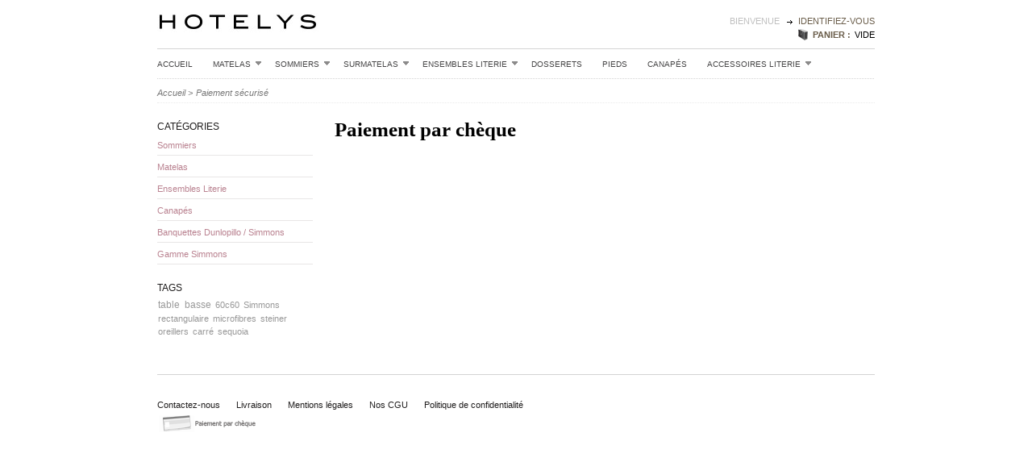

--- FILE ---
content_type: text/html; charset=utf-8
request_url: http://www.boutiquehotelys.com/cms.php?id_cms=5
body_size: 3258
content:

<!DOCTYPE html PUBLIC "-//W3C//DTD XHTML 1.1//EN" "http://www.w3.org/TR/xhtml11/DTD/xhtml11.dtd">
<html xmlns="http://www.w3.org/1999/xhtml" xml:lang="fr">
	<head>
		<title>Paiement s&eacute;curis&eacute; - Boutique Hotelys</title>
		<meta name="description" content="Notre offre de paiement sécurisé" />
		<meta name="keywords" content="paiement sécurisé, ssl, visa, mastercard, paypal" />
		<meta http-equiv="Content-Type" content="application/xhtml+xml; charset=utf-8" />
		<meta name="generator" content="PrestaShop" />
		<meta name="robots" content="index,follow" />
		<link rel="icon" type="image/vnd.microsoft.icon" href="http://www.boutiquehotelys.com/img/favicon.ico?1768528651" />
		<link rel="shortcut icon" type="image/x-icon" href="http://www.boutiquehotelys.com/img/favicon.ico?1768528651" />
		<script type="text/javascript">
			var baseDir = 'http://www.boutiquehotelys.com/';
			var static_token = 'd4869a12da71cd095b9aa9772ab2aad7';
			var token = 'ac9ce4fbbdf73ee599f9a4a6587ceed8';
			var priceDisplayPrecision = 2;
			var priceDisplayMethod = 0;
			var roundMode = 2;
		</script>
		<link href="/themes/matrice/css/global.css" rel="stylesheet" type="text/css" media="all" />
		<link href="/themes/matrice/css/cms.css" rel="stylesheet" type="text/css" media="all" />
		<link href="/themes/matrice/css/modules/blockpaymentlogo/blockpaymentlogo.css" rel="stylesheet" type="text/css" media="all" />
		<link href="/themes/matrice/css/modules/blockpermanentlinks/blockpermanentlinks.css" rel="stylesheet" type="text/css" media="all" />
		<link href="/themes/matrice/css/modules/blockviewed/blockviewed.css" rel="stylesheet" type="text/css" media="all" />
		<link href="/themes/matrice/css/modules/blockmyaccount/blockmyaccount.css" rel="stylesheet" type="text/css" media="all" />
		<link href="/themes/matrice/css/modules/editorial/editorial.css" rel="stylesheet" type="text/css" media="all" />
		<link href="/themes/matrice/css/modules/blockbestsellers/blockbestsellers.css" rel="stylesheet" type="text/css" media="all" />
		<link href="/themes/matrice/css/modules/blockcategories/blockcategories.css" rel="stylesheet" type="text/css" media="all" />
		<link href="/themes/matrice/css/modules/blockcurrencies/blockcurrencies.css" rel="stylesheet" type="text/css" media="all" />
		<link href="/themes/matrice/css/modules/blockuserinfo/blockuserinfo.css" rel="stylesheet" type="text/css" media="all" />
		<link href="/themes/matrice/css/modules/blocklanguages/blocklanguages.css" rel="stylesheet" type="text/css" media="all" />
		<link href="/themes/matrice/css/modules/blockmanufacturer/blockmanufacturer.css" rel="stylesheet" type="text/css" media="all" />
		<link href="/themes/matrice/css/modules/blockcms/blockcms.css" rel="stylesheet" type="text/css" media="all" />
		<link href="/themes/matrice/css/modules/blocktags/blocktags.css" rel="stylesheet" type="text/css" media="all" />
		<link href="/themes/matrice/css/modules/blockstore/blockstore.css" rel="stylesheet" type="text/css" media="all" />
		<link href="/themes/matrice/css/modules/blocknewsletter/blocknewsletter.css" rel="stylesheet" type="text/css" media="all" />
		<link href="/themes/matrice/css/modules/crossselling/crossselling.css" rel="stylesheet" type="text/css" media="all" />
		<link href="/modules/blocklayered/blocklayered.css" rel="stylesheet" type="text/css" media="all" />
		<link href="/css/jquery-ui-1.8.10.custom.css" rel="stylesheet" type="text/css" media="all" />
		<link href="/themes/matrice/css/modules/blockcart/blockcart.css" rel="stylesheet" type="text/css" media="all" />
			<script type="text/javascript" src="/js/tools.js"></script>
		<script type="text/javascript" src="/js/jquery/jquery-1.4.4.min.js"></script>
		<script type="text/javascript" src="/js/jquery/jquery.easing.1.3.js"></script>
		<script type="text/javascript" src="/themes/matrice/js/tools/treeManagement.js"></script>
		<script type="text/javascript" src="/modules/blocklayered/blocklayered.js"></script>
		<script type="text/javascript" src="/js/jquery/jquery-ui-1.8.10.custom.min.js"></script>
	
		<script type="text/javascript">
var _gaq = _gaq || [];
_gaq.push(['_setAccount', 'G-Z9MG4ZSHDG']);
_gaq.push(['_trackPageview', '']);

(function() {
	var ga = document.createElement('script'); ga.type = 'text/javascript'; ga.async = true;
	ga.src = ('https:' == document.location.protocol ? 'https://ssl' : 'http://www') + '.google-analytics.com/ga.js';
	var s = document.getElementsByTagName('script')[0]; s.parentNode.insertBefore(ga, s);
})(); 
</script>
	</head>
	
	<body id="cms">
				        <div class="page">
        <div id="top">
         <div id="header">
           <h1 id="logo">
             <a href="http://www.boutiquehotelys.com/" title="Boutique Hotelys">
              <img class="logo" src="http://www.boutiquehotelys.com/img/logo.jpg?1768528651" alt="Boutique Hotelys" width="200" height="54"  />
             </a>
           </h1>
          

<!-- Block user information module HEADER -->
<div id="header_user">
  <ul class="header_links">
   <li>
		Bienvenue			<a href="http://www.boutiquehotelys.com/my-account.php" id="try-1">identifiez-vous</a>
		   </li>
 </ul>
 <ul class="shopping_cart">
 <h4>panier : </a></h4>	
    <li>
	<span class="ajax_cart_no_product ">vide</span>
      <span class="ajax_cart_quantity"></span>
      <span class="ajax_cart_product hidden">
        produit
        <span class="ajax_cart_total"></span>
        <a href="http://www.boutiquehotelys.com/order.php" title="d&eacute;tails">d&eacute;tails</a>
        <a href="http://www.boutiquehotelys.com/order.php?step=1" id="button_order_cart" title="commander">commander</a>
     </span>
     <span class="ajax_cart_product  hidden">
        produits
        <span class="ajax_cart_total"></span>
        <a href="http://www.boutiquehotelys.com/order.php" title="d&eacute;tails">d&eacute;tails</a>
        <a href="http://www.boutiquehotelys.com/order.php?step=1" id="button_order_cart" title="commander">commander</a>
     </span>              
    </li>
  </ul>
</div>
<!-- /Block user information module HEADER -->
                </div>
				<!-- Menu -->
        <div class="sf-contener">
          <ul class="sf-menu">
            <li><a href="/">Accueil</a></li>
<li><a href="http://www.boutiquehotelys.com/category.php?id_category=2">Matelas</a><ul><li><a href="http://www.boutiquehotelys.com/category.php?id_category=12">Simmons</a></li><li><a href="http://www.boutiquehotelys.com/category.php?id_category=14">Hotelys</a></li></ul></li><li><a href="http://www.boutiquehotelys.com/category.php?id_category=3">Sommiers</a><ul><li><a href="http://www.boutiquehotelys.com/category.php?id_category=16">Simmons</a></li></ul></li><li><a href="http://www.boutiquehotelys.com/category.php?id_category=4">Surmatelas</a><ul><li><a href="http://www.boutiquehotelys.com/category.php?id_category=32">Hotelys</a></li></ul></li><li><a href="http://www.boutiquehotelys.com/category.php?id_category=5">Ensembles Literie</a><ul><li><a href="http://www.boutiquehotelys.com/category.php?id_category=20">Simmons</a></li><li><a href="http://www.boutiquehotelys.com/category.php?id_category=22">Hotelys</a></li></ul></li><li><a href="http://www.boutiquehotelys.com/category.php?id_category=7">Dosserets</a></li><li><a href="http://www.boutiquehotelys.com/category.php?id_category=8">Pieds</a></li><li><a href="http://www.boutiquehotelys.com/category.php?id_category=6">Canapés</a></li><li><a href="http://www.boutiquehotelys.com/category.php?id_category=9">Accessoires Literie</a><ul><li><a href="http://www.boutiquehotelys.com/category.php?id_category=25">Tête de lit</a></li><li><a href="http://www.boutiquehotelys.com/category.php?id_category=31">HOTELYS</a></li></ul></li>
                      </ul>
        <script type="text/javascript" src="/modules/blocktopmenu/js/hoverIntent.js"></script>
        <script type="text/javascript" src="/modules/blocktopmenu/js/superfish-modified.js"></script>
        <link rel="stylesheet" type="text/css" href="/modules/blocktopmenu/css/superfish-modified.css" media="screen">
				<!--/ Menu -->
        						
         </div>
        </div>
        <div id="main_center_column">
         <!-- Center -->
         <div id="center_column">
        	
<!-- Breadcrumb -->
<div class="breadcrumb">
	<a href="http://www.boutiquehotelys.com/" title="retour &agrave; Accueil">Accueil</a><span class="navigation-pipe">&gt;</span><span class="navigation_page">Paiement s&eacute;curis&eacute;</span></div>
<!-- /Breadcrumb -->		<div class="rte cms">
		<h2>Paiement par chèque</h2>
	</div>


		<div id="left_column" class="column">
<!-- Block categories module -->
<div id="categories_block_left" class="block">
	<h4><a href="http://boutiquehotelys.com/category.php?id_category=1">Cat&eacute;gories</a></h4>
	<div class="block_content">
		<ul class="tree dhtml">
		<script type="text/javascript">
		// <![CDATA[
			// we hide the tree only if JavaScript is activated
			$('div#categories_block_left ul.dhtml').hide();
		// ]]>
		</script>
									
<li >
	<a href="http://boutiquehotelys.com/category.php?id_category=3"  title="Le sommier, le complément indispensable de votre matelas.
Le choix de votre sommier est tout aussi important que celui de votre matelas. ">Sommiers</a>
			<ul>
									
<li class="last">
	<a href="http://boutiquehotelys.com/category.php?id_category=16"  title="">Simmons</a>
	</li>
							</ul>
	</li>
												
<li >
	<a href="http://boutiquehotelys.com/category.php?id_category=2"  title="Pour nos matelas Haut de gamme, nous privilégions les matières nobles, telles que la soie naturelle, le cachemire, le lin, la laine vierge ou le coton blanc.">Matelas</a>
			<ul>
									
<li >
	<a href="http://boutiquehotelys.com/category.php?id_category=12"  title="">Simmons</a>
	</li>
												
<li class="last">
	<a href="http://boutiquehotelys.com/category.php?id_category=14"  title="">Hotelys</a>
	</li>
							</ul>
	</li>
												
<li >
	<a href="http://boutiquehotelys.com/category.php?id_category=5"  title="">Ensembles Literie</a>
			<ul>
									
<li >
	<a href="http://boutiquehotelys.com/category.php?id_category=20"  title="">Simmons</a>
	</li>
												
<li class="last">
	<a href="http://boutiquehotelys.com/category.php?id_category=22"  title="">Hotelys</a>
	</li>
							</ul>
	</li>
												
<li >
	<a href="http://boutiquehotelys.com/category.php?id_category=6"  title="">Canapés</a>
	</li>
												
<li >
	<a href="http://boutiquehotelys.com/category.php?id_category=23"  title="Nos banquettes équipées de matelas de grandes marques de literie">Banquettes Dunlopillo / Simmons</a>
			<ul>
									
<li >
	<a href="http://boutiquehotelys.com/category.php?id_category=30"  title="">Banquette Clic-Clac</a>
	</li>
												
<li >
	<a href="http://boutiquehotelys.com/category.php?id_category=34"  title="">Banquette BZ</a>
	</li>
												
<li class="last">
	<a href="http://boutiquehotelys.com/category.php?id_category=35"  title="">Banquette Slyde</a>
	</li>
							</ul>
	</li>
												
<li class="last">
	<a href="http://boutiquehotelys.com/category.php?id_category=26"  title="">Gamme Simmons</a>
			<ul>
									
<li >
	<a href="http://boutiquehotelys.com/category.php?id_category=27"  title="">Matelas</a>
	</li>
												
<li >
	<a href="http://boutiquehotelys.com/category.php?id_category=28"  title="">Ensembles</a>
	</li>
												
<li class="last">
	<a href="http://boutiquehotelys.com/category.php?id_category=29"  title="">Accessoires</a>
	</li>
							</ul>
	</li>
							</ul>
	</div>
</div>
<!-- /Block categories module -->

<!-- Block tags module -->
<div id="tags_block_left" class="block tags_block">
	<h4>Tags</h4>
	<p class="block_content">
			<a href="http://www.boutiquehotelys.com/search.php?tag=table" title="En savoir plus &agrave; propos de table" class="tag_level2 first_item">table</a>
			<a href="http://www.boutiquehotelys.com/search.php?tag=basse" title="En savoir plus &agrave; propos de basse" class="tag_level2 item">basse</a>
			<a href="http://www.boutiquehotelys.com/search.php?tag=60c60" title="En savoir plus &agrave; propos de 60c60" class="tag_level1 item">60c60</a>
			<a href="http://www.boutiquehotelys.com/search.php?tag=Simmons" title="En savoir plus &agrave; propos de Simmons" class="tag_level1 item">Simmons</a>
			<a href="http://www.boutiquehotelys.com/search.php?tag=rectangulaire" title="En savoir plus &agrave; propos de rectangulaire" class="tag_level1 item">rectangulaire</a>
			<a href="http://www.boutiquehotelys.com/search.php?tag=microfibres" title="En savoir plus &agrave; propos de microfibres" class="tag_level1 item">microfibres</a>
			<a href="http://www.boutiquehotelys.com/search.php?tag=steiner" title="En savoir plus &agrave; propos de steiner" class="tag_level1 item">steiner</a>
			<a href="http://www.boutiquehotelys.com/search.php?tag=oreillers" title="En savoir plus &agrave; propos de oreillers" class="tag_level1 item">oreillers</a>
			<a href="http://www.boutiquehotelys.com/search.php?tag=carr%C3%A9" title="En savoir plus &agrave; propos de carré" class="tag_level1 item">carré</a>
			<a href="http://www.boutiquehotelys.com/search.php?tag=sequoia" title="En savoir plus &agrave; propos de sequoia" class="tag_level1 last_item">sequoia</a>
		</p>
</div>
<!-- /Block tags module -->
</div>
    <div class="clear"></div>
    <div id="right_column"><ul></ul></div>
<!-- Footer -->
<div id="footer">
<div class="path" id="block_various_links_footer">
	<!-- MODULE Block footer -->
	<ul class="block_various_links" id="block_various_links_footer">
		         <li class="first_item"></li>
        		 <li class="item">
          
         </li>
		         <li class="item"></li>
        		         <li class="item"></li>
        		<li class="item"><a href="https://www.hotelys.com/fr/#contact" target="_blank" title="Contactez-nous">Contactez-nous</a></li>
				 		  <li class="item"><a href="http://www.boutiquehotelys.com/cms.php?id_cms=1" title="Livraison">Livraison</a></li>
		 				 		  <li class="item"><a href="http://www.boutiquehotelys.com/cms.php?id_cms=2" title="Mentions l&eacute;gales">Mentions l&eacute;gales</a></li>
		 				 		  <li class="item"><a href="http://www.boutiquehotelys.com/cms.php?id_cms=3" title="Nos CGU">Nos CGU</a></li>
		 				 		  <li class="item"><a href="http://www.boutiquehotelys.com/cms.php?id_cms=6" title="Politique de confidentialit&eacute;">Politique de confidentialit&eacute;</a></li>
		 			</ul>
	
    <p><a href="http://www.boutiquehotelys.com/cms.php?id_cms=5"><img src="http://www.boutiquehotelys.com/themes/matrice/img/payment_logo.gif" alt="image" /></a></p>

	<!-- /MODULE Block footer -->
</div>
</div>
 </div>
</div>
</div>
</div>

	  </body>
</html>

--- FILE ---
content_type: text/css
request_url: http://www.boutiquehotelys.com/themes/matrice/css/global.css
body_size: 13863
content:
/*
	PrestaShop CSS
	18 used colors: 
	10 grays: #374853 #595a5e #5d717e #76839b #888 #bdc2c9 #d0d1d5 #d0d3d8 #e5e6e7 #f1f2f4
	4 fushias: #f6dce8 #dd2a81 #971d58 #5d0630
	2 yellows: #f8e1a0 #f9e400
	1 green: #488c40
	1 red: #da0f00
*/

* {
	padding: 0;
	margin: 0;
	list-style:none
}
body {
	font-size: 11px;
	font-family:Arial, Helvetica, sans-serif;
	color:#323232;
}

/* Useful */
.align_center { text-align: center }
.align_right { text-align: right }
.middle { vertical-align: middle }
.align_justify { text-align: justify }
.uppercase { text-transform: uppercase }
.hidden, .collapsed, .block_hidden_only_for_screen { display: none }
.wrap { white-space: normal }
.bold { font-weight: bold }
.strike { text-decoration: line-through }
.italic { font-style: italic }
.top { vertical-align: top }
.span_link { cursor: pointer }
.span_link:hover { text-decoration: underline }
.clear { clear: both }
br.clear {
	clear: both;
	line-height: 0;
	font-size: 0;
	height: 0
}
.dash {
    color: black;
    margin-bottom: 1em;
}
noscript ul { list-style-type: none; background: black; color: white; padding: 10px; border: 1px solid gray }
/* new clearfix */
.clearfix:after { 
	clear: both; 
	display: block; 
	height: 0; 
	font-size: 0; 
	visibility: hidden; 
	content: "."; 
}
* html .clearfix { zoom: 1 }
*:first-child+html .clearfix { zoom: 1 }

/* Footer links */
.footer_links {
	list-style-type: none;
	clear: both;
	height: 2em;
	margin-top: 2em
}
.footer_links li {
	float: left;
	margin-right: 2em;
	height: 2em
}
.footer_links a { text-decoration: none }
.footer_links a:hover { color: black }
.footer_links img.icon { vertical-align: -2px }

/* transfert effect*/
.transferProduct { border: 2px solid #888 }

/* simple list inline */
.inline_list { list-style-type: none; margin-top: 1em }
.inline_list li { float: left; text-align: center }
.inline_list img { display: block }
ul.half {
	width: 45%;
	margin-right: 1em;
	float: left
}

/* Category tree (i.e. in sitemap) */
div.tree_top {
	background: url('../img/sitemap-top.gif') no-repeat -1px -3px;
	padding-left: 24px;
	padding-bottom: 5px;
	padding-top: 3px
}
ul.tree, ul.tree ul { list-style-type: none }
ul.tree li {
	padding-left: 1.2em;
	border-left: 1px gray dotted;
	background: url(../img/sitemap-horizontal.png) no-repeat left 10px;
	margin-left: 1em
}
ul.tree a { padding-left: 0.2em }
ul.tree a.selected { font-weight: bold }
ul.tree li.last {
	background: url(../img/sitemap-last.gif) no-repeat -12px -2px;
	border: none
}
span.grower { cursor: pointer }

/* Tabs */
ul.idTabs {list-style-type:none;}
ul.idTabs li {float:left; margin-right:2em; margin-bottom:1em}
ul.idTabs li a {display:block !important; display:inline; height:10px; text-align:center;text-decoration:none;font-weight:bold;color:#0066cc; text-transform:uppercase}
ul.idTabs li a:hover{ padding-left:0em; height:auto;  border-bottom:4px solid #CCCCCC;}
ul.idTabs li a.selected{ padding-left:0em; height:auto;}

/* IdTabs Short*/
/* IdTabs Short*/
ul.idTabsShort {width:100%; float:left; margin: 1.5em 0 1.3em 0; height:30px; border:none; border-top:1px solid #E6E6E6; border-bottom:1px dotted #D4D4D4}
ul.idTabsShort li  {margin:0em 0em 0 0; line-height:15px !important; line-height:25px;}
ul.idTabsShort li a {width:auto; border:none; color:#999; font-weight:normal; padding:8px 12px 9px 0 !important; padding:5px 15px 0px 0}
ul.idTabsShort li a:hover{border:none; color:black; padding:5px 15px 9px 0; }
ul.idTabsShort li a.selected{border:none; color:black; padding:5px 15px 9px 0}
div.sheets{width:100%; float:left}
div#more_info_sheets ul li {
	background-position: 0px 1px;
	margin-bottom: 0.4em 
}

/* global style */
a {
	color: #5d717e;
	text-decoration: none;
	outline: none
}
a:hover { text-decoration: none }
.input:focus { outline: 0 }
a img {
	outline: none;
	border: none;
	text-decoration: none
}
h1 {
	color:#4D4D4F;
	margin:0;
	padding:0;
	font-size:25px;
	text-transform:none;
	font-family:Rockwell,Georgia,Serif;
	background-image:none
}
h1 span {
	font-size: 0.9em;
	text-transform: none;
	font-weight: normal;
	font-style: italic;
	color: #374853;
	margin-left: 1em
}
h2 {
    color: black;
    font-size: 1.1em;
    font-weight: bold;
    margin:0;
    padding: 0;
    text-transform: uppercase;
}
h2 span {
	font-size: 0.9em;
	text-transform: none;
	font-weight: normal;
	font-style: italic;
	color: #374853;
	margin-left: 1em
}
h3 { font-size: 1.1em; margin: 1em 0 }
h4 { font-size: 1em }

.page {width:890px; margin:auto;}
h1#logo {float:left; background:none;} 
#header {width:890px; margin:auto;}
#top {margin-bottom:1em;}
#main_center_column { margin:auto; width:890px;}
#left_column, #right_column {float:left;}
#left_column {clear:left; width:193px; margin-top:2em}
#right_column {background:url('../img/dotted_stuffs.gif') top left no-repeat; clear:both; margin-top:1em}
#right_column ul { width:953px}
#right_column div {margin:1em 0 0 0}
#right_column h5 a:hover {text-decoration:underline}
#center_column {width:890px; margin:auto; padding:0 0 1em 0; background:#FFFFFF}
div.cms {width:670px; margin-top:1.8em; float:right; padding-bottom:2em}
body#my-account #left_column, body#history #left_column, body#order-slip #left_column, body#identity #left_column, body#order-slip #left_column, body#discount #left_column {display:none}

#old_center_column { display: none }

.ac_results_instant {
	display: none;
	visibility: hidden
}
#instant_search_results a.close {
	background: url("../img/nav-logout.gif") no-repeat scroll right 2px transparent;
	float: right;
	margin-right: 7px;
	padding-right: 21px;
	text-transform: none
}

/* block top user information */
#header_user {float:right; margin-top:1.8em; color:#C3C0BB; text-transform:uppercase;}
#header_user ul {float:right;}
#header_user span {color:black}
#header_user div {float:right; clear:right; text-align:left; font-size:11px; font-size:9px;}
#header_user li {float:left; color:#C0C0C0;}
#header_user b { color:black}
#header_user .shopping_cart {background:url('../img/cart.gif') left no-repeat; margin-top:0.3em; height:14px; padding:0.2em 0 0 1.6em; float:right; clear:both}
.shopping_cart b { color:#47C6E0}
.shopping_cart h4 { margin-right:0.5em; color:#6a5d4a; font-weight:bold; font-size:11px; text-transform:uppercase; float:left}
.shopping_cart p { float:right; margin-left:0.5em}
.shopping_cart a { margin-left:0.3em; color:#47C6E0; font-weight:normal}
.shopping_cart strong {color:black}
.shopping_cart .ajax_cart_product_txt {color:black;}
.shopping_cart .ajax_cart_product {color:#c0c0c0;}
.shopping_cart  span {color:#ff6600;}
.shopping_cart  a:hover {color:black; text-decoration:none}
.header_links li a {color:#6a5d4a; background:url(../img/black_arrow_too.gif) 0px 5px no-repeat; padding-left:1.3em; margin:0 0 0 0.5em; text-decoration:none}
.header_links li a:hover {color:black; text-decoration:underline}

/* block top currencies */
#header #currencies_block_top {margin: 0.4em 0 0 0; float: right;}
#header #currencies_block_top ul {float: left; height: 1.5em; margin-left:0em }
#header #currencies_block_top ul li {float:left; margin-left:0.2em; }
#header #currencies_block_top ul li a {display:block; font-size:0.8em; color:#70634F; text-decoration:none; width: 1.6em; text-align: center;}
#header #currencies_block_top ul li a:hover {color:#d0d3d8;}
#header #currencies_block_top ul li.selected a {border: none; font-size: 0.8em; font-weight: bold; color:#ff6600;}
#header #currencies_block_top p {clear: left;}
/* block top currencies */
#header #currencies_block_top { display:none}

/* block top languages and currencies */
#blocklangcurr {float:left; width:100%}
#blocklangcurr select { width:auto; margin:0 0.5em 0.7em 0; float:left}


/* global RTE fields */
.rte,
 .mceContentBody {
	text-align: left;
	background: white;
	color: black
}
body.mceContentBody {
	margin: 9px 6px;
	width: 556px
}
.rte html,.rte div,.rte span,.rte applet,.rte object,.rte iframe,.rte h1,.rte h2,.rte h3,.rte h4,.rte h5,.rte h6,.rte p,.rte blockquote,.rte pre,.rte a,.rte abbr,.rte acronym,.rte address,.rte big,.rte cite,.rte code,.rte del, .rte dfn, .rte em,.rte font,.rte img,.rte ins,.rte kbd,.rte q,.rte s,.rte samp,.rte small,.rte strike,.rte strong,.rte sub,.rte sup,.rte tt,.rte var,.rte dl,.rte dt,.rte dd,.rte ol,.rte ul,.rte li,.rte fieldset,.rte form,.rte label,.rte legend,.rte table,.rte caption,.rte tbody,.rte tfoot,.rte thead,.rte tr, .rte th,.rte td,
.mceContentBody html, .mceContentBody div, .mceContentBody span, .mceContentBody applet, .mceContentBody object, .mceContentBody iframe, .mceContentBody h1, .mceContentBody h2, .mceContentBody h3, .mceContentBody h4, .mceContentBody h5, .mceContentBody h6, .mceContentBody p, .mceContentBody blockquote, .mceContentBody pre, .mceContentBody a, .mceContentBody abbr, .mceContentBody acronym, .mceContentBody address, .mceContentBody big, .mceContentBody cite, .mceContentBody code, .mceContentBody del, .mceContentBody dfn, .mceContentBody em, .mceContentBody font, .mceContentBody img, .mceContentBody ins, .mceContentBody kbd, .mceContentBody q, .mceContentBody s, .mceContentBody samp, .mceContentBody small, .mceContentBody strike, .mceContentBody strong, .mceContentBody sub, .mceContentBody sup, .mceContentBody tt, .mceContentBody var, .mceContentBody dl, .mceContentBody dt, .mceContentBody dd, .mceContentBody ol, .mceContentBody ul, .mceContentBody li, .mceContentBody fieldset, .mceContentBody form, .mceContentBody label, .mceContentBody legend, .mceContentBody table, .mceContentBody caption, .mceContentBody tbody, .mceContentBody tfoot, .mceContentBody thead, .mceContentBody tr, .mceContentBody th, .mceContentBody td {
	margin: 0;
	padding: 0;
	border: 0;
	outline: 0;
	font-weight: inherit;
	font-style: inherit;
	font-size: 100%;
	font-family: inherit;
	vertical-align: baseline;
	color:#323232
}
.rte h1,.rte h2,.rte h3,.rte h4,.rte h5,.rte h6,
 .mceContentBody h1, .mceContentBody h2, .mceContentBody h3, .mceContentBody h4, .mceContentBody h5, .mceContentBody h6 {
	margin: 0.75em 0 0.3em 0;
	color: #374853
}
.rte h1,
 .mceContentBody h1 {
	font-size: 25px;
	font-weight: bold
}
.rte h2,
 .mceContentBody h2 {
    color: black;
    font-family: "Palatino Linotype","Book Antiqua",Palatino,serif;
    font-size: 25px;
    font-weight: bold;
    margin:0 0 1em ;
    padding: 0;
    text-transform: none;
	background-image:none
}
.rte h3, .mceContentBody h3 { font-size: 16px }
.rte h4, .mceContentBody h4 { font-size: 14px }
.rte h5,.mceContentBody h5 { font-size: 12px }
.rte h6, div.rte h6 { font-size: 8px }
.rte ol, .mceContentBody ul, div.rte ol, .mceContentBody ul { padding-left: 2em }
.rte ul, .mceContentBody ul {
	list-style-type: square;
	margin-left: 10px
}
.rte strong, .mceContentBody strong { font-weight: bold }
.rte em, .mceContentBody em { font-style: italic }

/* tables still need 'cellspacing="0"' in the markup */
.rte table,.mceContentBody table {
	border-collapse: separate;
	border-spacing: 1px;
	width: auto
}
.rte caption, .rte th, .rte td, .rte table,
 .mceContentBody caption, .mceContentBody th, .mceContentBody td, .mceContentBody table {
	text-align: left;
	font-weight: normal;
	background: none;
	height: inherit;
	border: 1px #e5e6e7 solid;
	text-align: center
}
.rte th, .mceContentBody th {
	padding-left: 1em;
	padding-right: 1em;
	background: #e5e6e7
}
#center_column .rte p, 
 .mceContentBody p { padding-left: 0; margin: 0.5em 0 }
.rte ol, .mceContentBody ol {
	list-style-type: decimal;
	margin-left: 10px
} 

/* /global RTE fields */

/* steps (like order step) */
div.global_steps {width:651px; float:right; clear:right}
ul.step {list-style:none; width:670px; float:left; margin-top:1.5em}
ul.step a {text-decoration:none; color:#47C6E0}
ul.step b { font-size:25px; font-style:normal; color:#47C6E0}
ul.step li {line-height: 35px; width:130px; float:left; font-size:12px; font-style:italic; text-align: center;}
ul.step li.step_current {line-height:35px; border:none; width: 130px; color:#4D4D4F}
ul.step li.step_current b {color:#4D4D4F}
ul.step li.step_todo {color:#47C6E0}
ul.step li#step_end { width: 137px; }
ul#order_step {background-color: white;}

#commitment {float:left; width:99.7%; margin-top:2em; margin-bottom:0.5em;  border:1px solid #E4E4E4; background:url(../img/sheet.jpg); text-shadow: 0 1px 1px #FFFFFF; -webkit-text-shadow:0 1px 1px #FFFFFF; }
#commitment ul {width:750px;}
#commitment li {float:left; width:146px; margin:0 0 0 0.3em; padding:0.5em}
#commitment h6 {padding:0 0 0.2em 0; margin-bottom:0.3em;font-family:"Courier New",Courier,monospace; border-bottom:2px solid white; display:inline-block; font-size:11px; text-transform:uppercase; color:#333}
#commitment p {color:#5F5F5F; font-style:italic}
#commitment img {margin-top:0.2em}
#commitment a {color:#06c; font-weight:bold;}
#commitment span {color:black; font-weight:bold}



/* global table style */
div.table_block {
	padding-bottom: 6px;
	float:right;
	width: 651px;
}
div.table_block h3 {
	color:black
}
div.table_block h1 {
	margin-bottom:0.5em;
}
/* global table cart */
table.std {width:100%}
table.std {border-spacing: 0; border-collapse: collapse; margin:0 0 0em;}
table.std td, table.std th {padding: 0.4em 0.5em;}
table.std th {white-space:nowrap; text-align:left}
table.std thead {background:#636363}
table.std tr.alternate_item td, table.std tr.alternate_item th {background-color: #f1f2f4}
table.std thead th {background-color:transparent; height:24px; color:white; font-size:11px; text-transform:uppercase; font-weight:normal; text-align: left;	white-space: nowrap;}
table.std thead th.cart_product {text-align:left; padding-left:1.6em;}
table.std thead th.cart_product h5 span { font-weight:normal}
table.std thead th.cart_description { text-align:left; padding-left:1.5em;}
table.std thead th.cart_ref{text-align:left; padding-left:0.7em}
table.std thead th.cart_unit{text-align:right; padding-right:1.6em}
table.std thead th.cart_availability{text-align:center; width:100px }
table.std thead th.cart_quantity{text-align:left; padding-left:2em}
table.std thead th.last_item { text-align:right; padding-right:1.5em}
table.std thead th.carrier_price{ text-align:left; padding-left:0.5em}
table.std thead th.total_details{ text-align:right}
table.std thead th.history_total_details{ text-align:right; padding-right:0.5em}
table.std thead th.item {background-position: -5px 0;}
table.std tfoot td {color:black;	text-align: right; white-space: nowrap;}

/* global form style */
form.std { clear: both }
form.std h3 {color:black; border-bottom:1px solid #ebebeb; font-size:1em; font-weight:bold; text-align:left; padding: 0.5em 0 0.5em 0; margin: 0 0 0.5em 0;}
form.std fieldset {
	border: 1px solid white;
	margin-bottom: 1em;
	padding-bottom: 1em
}
form.std legend {
	padding: 0.3em 0.6em;
	margin: 1em 0 1em 0.5em;
	font-size: 1.6em;
	font-weight: 100;
	border-color: #d0d1d5;
	border-style: solid;
	border-width: 1px
}
form.std h4, form.std p {
	padding: 0.3em 0;
	clear: both
}
form.std label, form.std p span {
    color: #000000;
    float: left;
    padding-right: 0.6em;
    text-align: right;
    width: 30%;
}
form.std p span.like_input {
	width: auto;
}
input, textarea, select, span.editable {
    background: none repeat scroll 0 0 transparent;
    color: #261C1C;
    font-size: 11px;
    height: 15px;
    padding: 1px 1px 1px 5px;
	font-family:Arial, Helvetica, sans-serif
}
input, textarea, select {border: 1px solid #E8E6E6; height: auto;}
input.text {
	height: 18px;
	padding-left: 2px;
	padding-right: 2px
}
.checkbox input, .radio input { border: none }
form.std .checkbox label, form.std .radio label, form.std span.form_info {
	margin: 0;
	float: none;
	text-align: left
}
.required sup { color: #da0f00 }
form.std p.checkbox { padding-left: 33% }
form.std p.submit {
	padding-left: 31%!important;
	margin-bottom: 1.5em
}
#center_column form.std p.submit2 {
	padding-left: 170px;
	margin-bottom: 1.5em
}

/* adress.tpl */
#add_update_adress fieldset {
	width:410px;
	margin-bottom:0
}
#add_update_adress fieldset div{
	float:left
}
#add_update_adress fieldset p {
	padding:7px 0 0 0;
}
#add_update_adress label {
    float: left;
    text-align: right;
    width: 25%;
	background:#EEEEEE;
	padding:7px 6px 6px 6px;
	margin-top:0;
	/margin-top:1px
}
#add_update_adress input {
	margin:0;
	border:1px solid #EEEEEE;
	padding:5px;
	width:250px;
	font-family:Arial, Helvetica, sans-serif;
	font-weight:bold
}

input#submitaddress {
    background: none repeat scroll 0 0 #EF5057;
    border: medium none;
    color: white;
    cursor: pointer;
    font-size: 11px;
    font-weight: bold;
    padding: 4px;
    text-transform: uppercase;
    width: auto;
}
a.address_add_new {background:url(../img/bullet.gif) no-repeat 0 0.1em; height:14px; color:black; font-size:11px; padding:0 0 0 10px; width:auto; font-weight:normal; text-align:left; line-height:normal}



/* START OF BUTTONS SECTION
 * -tags: input, a, span
 * -sizes: mini, small, normal, large
 * -types: button, exlusive
 * -status: normal, hover, disabled
 * -rule: the span.button is a a.button disabled
*/

/* global button */
input.button_mini, input.button_small, input.button, input.button_large,
input.button_mini_disabled, input.button_small_disabled, input.button_disabled, input.button_large_disabled,
input.exclusive_mini, input.exclusive_small, input.exclusive, input.exclusive_large,
input.exclusive_mini_disabled, input.exclusive_small_disabled, input.exclusive_disabled, input.exclusive_large_disabled,
a.button_mini, a.button_small, a.button, a.button_large,
a.exclusive_mini, a.exclusive_small, a.exclusive, a.exclusive_large,
span.button_mini, span.button_small, span.button, span.button_large,
span.exclusive_mini, span.exclusive_small, span.exclusive, span.exclusive_large {
	border: none;
	text-align: center;
	text-decoration: none!important;	
	cursor: pointer;
	display: block;
}

/* input button */
input.button_mini, input.button_small, input.button, input.button_large,
input.button_mini_disabled, input.button_small_disabled, input.button_disabled, input.button_large_disabled,
input.exclusive_mini, input.exclusive_small, input.exclusive, input.exclusive_large,
input.exclusive_mini_disabled, input.exclusive_small_disabled, input.exclusive_disabled, input.exclusive_large_disabled {
}

/* disabled button */
input.button_mini_disabled, input.button_small_disabled, input.button_disabled, input.button_large_disabled,
input.exclusive_mini_disabled, input.exclusive_small_disabled, input.exclusive_disabled, input.exclusive_large_disabled,
span.button_mini, span.button_small, span.button, span.button_large,
span.exclusive_mini, span.exclusive_small, span.exclusive, span.exclusive_large {
	background-position: left -36px;
	cursor: default;
	color: #888!important
}

/* exclusive button */
input.exclusive_mini, input.exclusive_small, input.exclusive, input.exclusive_large,
input.exclusive_mini_disabled, input.exclusive_small_disabled, input.exclusive_disabled, input.exclusive_large_disabled,
a.exclusive_mini, a.exclusive_small, a.exclusive, a.exclusive_large,
span.exclusive_mini, span.exclusive_small, span.exclusive, span.exclusive_large {
	color: #4D4D4F!important
}

/* exclusive disabled button */
input.exclusive_mini_disabled, input.exclusive_small_disabled, input.exclusive_disabled, input.exclusive_large_disabled, span.exclusive_mini, span.exclusive_small, span.exclusive, span.exclusive_large {
	color: #4D4D4F!important
}

/* hover button */
input.button_mini:hover, input.button_small:hover, input.button:hover, input.button_large:hover,
input.exclusive_mini:hover, input.exclusive_small:hover, input.exclusive:hover, input.exclusive_large:hover,
a.button_mini:hover, a.button_small:hover, a.button:hover, a.button_large:hover,
a.exclusive_mini:hover, a.exclusive_small:hover, a.exclusive:hover, a.exclusive_large:hover {
	background-position: left -18px
}

/* exclusive hover button */
input.exclusive_mini:hover, input.exclusive_small:hover, input.exclusive:hover, input.exclusive_large:hover, a.exclusive_mini:hover, a.exclusive_small:hover, a.exclusive:hover, a.exclusive_large:hover {
	color: white!important
}

/* classic buttons */
input.button_mini, input.button_mini_disabled, input.exclusive_mini, input.exclusive_mini_disabled, a.button_mini, a.exclusive_mini, span.button_mini, span.exclusive_mini {
	width: 30px;
	background-image: url('../img/button-mini.gif')
}
input.button_small, input.button_small_disabled, input.exclusive_small, input.exclusive_small_disabled, a.button_small, a.exclusive_small, span.button_small, span.exclusive_small {
	width: 60px;
	background-image: url('../img/button-small.gif')
}
input.button, input.button_disabled, input.exclusive, input.exclusive_disabled, a.button, a.exclusive, span.button, span.exclusive {
 background:#EF5057; padding:5px 7px 5px 7px; font-size:12px; text-transform:uppercase; color:white
}
input.button_large, input.button_large_disabled, input.exclusive_large, input.exclusive_large_disabled, a.button_large, a.exclusive_large, span.button_large, span.exclusive_large {}

/* exclusive button */
input.exclusive, input.exclusive_disabled, a.exclusive, span.exclusive { background:#EF5057; padding:5px 7px 5px 7px; font-size:12px; text-transform:uppercase}
input.exclusive_mini, input.exclusive_mini_disabled, a.exclusive_mini, span.exclusive_mini { background-image: url('../img/button-mini_exclusive.gif') }
input.exclusive_small, input.exclusive_small_disabled, a.exclusive_small, span.exclusive_small { background-image: url('../img/button-small_exclusive.gif') }
input.exclusive_large, input.exclusive_large_disabled, a.exclusive_large, span.exclusive_large { background:#ef5057; border:none; padding:4px; font-size:11px; color:white; font-weight:bold; text-transform:uppercase;}

/* id_state field in managed via JS and is firstly hidden */
form p.id_state { display: none }

/* generic style */
ul.bullet li, .block ul.bullet li, li.bullet {
	padding-left: 1em;
	background: transparent url('../img/bullet.gif') no-repeat 0px 4px;
	list-style-type: none
}

.price-discount { text-decoration: line-through }
.price-pretax { color: gray }
.price-ecotax { color: #488c40 }
img.icon { margin-right: 0.5em; vertical-align: middle }
.weight-price {
	font-size: 0.75em;
	text-align: right;
	color: gray
}

.volume-price {
	font-size: 0.75em;
	text-align: right;
	color: gray
}

.unity-price {
	font-size: 0.75em;
	text-align: right;
	color: gray
}

.price, .price-shipping, .price-wrapping {
	color: #da0f00;
	font-size: 1.1em;
	font-weight: bold;
	white-space: nowrap
}

/* errors */
.error {
	width: 90%;
	color: #da0f00;
	margin: 0.3em auto 1.5em auto;
	padding: 0.3em 0.8em 1em
}
.error p { font-weight: bold }
.error li {
	list-style-position: inside;
	list-style-type: decimal-leading-zero;
	padding-left: 3em
}

/* warning */
.warning {
	color:#EF5057;
	font-size:11px;
	background:#F9F9F9;
	border: 1px dashed #eee;
	text-transform:uppercase;
	margin:1em 0 1em 0;
	padding:0.5em;
}
.warning_inline {
	color: #da0f00;
	font-weight: bold
}

/* success */
.success {
	color: green;
	font-weight: bold;
	margin: 0.2em 1em;
	padding: 0.3em 0.8em 1em
}
.success_inline {
	color: green;
	font-weight: bold
}

/* breadcrumb.tpl */
.breadcrumb {font-size: 1em; color:#777777; border-bottom:1px dotted #ebebeb; padding-bottom:0.5em; font-style:italic}
.breadcrumb .navigation-pipe {font-weight:normal; padding: 0 0.3em; color:#777777;}
.breadcrumb .navigation_end{ color:#777777;}
.breadcrumb a {text-decoration: none; color:#777777;}
.breadcrumb a:hover {text-decoration:underline; color:#999999}


/* pagination.tpl */
div.pagination {margin-top:2em}
ul.pagination {float:right; margin-top:1em}
ul.pagination li {display: inline; width:auto; float: left; margin-right: 0.2em;}
ul.pagination li, ul.pagination a, ul.pagination span {color:#999}
ul.pagination a, ul.pagination span {color: #999; padding: 0em 0.4em; display: block; padding-top:0.1em}
ul.pagination a { text-decoration: none; }
ul.pagination li a:hover {color:black; }
ul.pagination li.current span {color:black}
ul.pagination li.truncate {padding: 0.3em; background: none;}
#pagination_previous a, #pagination_previous span, #pagination_next a, #pagination_next span {border:none; background:none; color: #c0c0c0;}
#pagination_previous {padding-left: 6px;}
#pagination_previous a, #pagination_previous span {border-left: none;}
#pagination_next {border:none; background:none}
#pagination_next a, #pagination_next span { border-right: none; color: #999;}
#pagination_next a:hover, #pagination_next span {color:black; }
#pagination_previous a:hover, #pagination_previous a:hover span {color:black;}
li.disabled span { display:none}
form.pagination input.switch_nb_item {background:#EEE; border:none; color:#B6ADAD; font-size:10px; padding:2px 2px 2px 2px; margin-top:0.2em }

form.product_list_compar {
	float:right;
	clear:right;
	line-height:16px;
	margin-top:0.2em
}

form.product_list_compar input.list_compar_button {
	background:#636363;
	border:1px solid #636363;
	padding:0 2px 0 2px;
	font-size:10px;
	text-transform:uppercase;
	font-family:Arial, Helvetica, sans-serif;
	color:white;
	cursor:pointer
}

form.check_list_compare { padding-top:0.3em}
form.check_list_compare label {color:#999}

/* product-sort.tpl */
li#productsSortForm {float:left; width:100%}
form#productsSortForm select{float:left; border:1px solid #e8e6e6; color:#c0c0c0; font-size:11px; letter-spacing:normal}
form#productsSortForm span{ float:right;  height:auto; padding-bottom:3px; border-bottom:1px solid #e8e6e6;}
.select_Sort_ul {float:right; clear:right; background:transparent;}

/* Header */
#header_right ul { list-style: none }
#header_right form {
	border: none;
	margin-bottom: 0!important;
	display: inline
}
#header_right label {
	margin: 0;
	float: none
}


form#forgot_password p {
    padding-left:0;
}
form#forgot_password label {
	width:100%;
	text-align:left;
	color:black
    float: left;
    padding:8px 8px 8px 0;
}
form#forgot_password input.text {
    border: 1px solid #EEEEEE;
    font-family: Arial,Helvetica,sans-serif;
    font-weight: bold;
    margin: 0;
    padding: 5px;
    width: 250px
}
form#forgot_password p.submit_pwd {
    margin-right: 0;
    text-align: left;
}
form#forgot_password input#submitPassword {
    background:#636363;
    border: medium none;
    color: #FFFFFF;
    cursor: pointer;
    margin-top: 0.4em;
    padding: 0.2em;
    text-transform: uppercase;
    width: auto;
}

/* Footer */
#footer {font-size:12px; background:white; clear:both; width:100%; padding-top:1em;}
#footer .path {width:890px; margin:auto; padding:1em 0 1em 0; border-top:1px solid #D4D4D4; padding:30px 0 46px;}

/* Default block style */
/* Default block style */
div.block {margin-bottom:2em;}
div.block h4 { color:#1D1B1B; margin-bottom:0.4em; font-weight:normal; text-transform:uppercase; font-size:12px}
div.block h4 a {color:#1D1B1B}
div.block ul { list-style: none; background:none}
div.block ul.tree li { padding-left:1.2em;}
div.block a:hover { text-decoration:none;}
#left_column div.block .block_content a.button_large, #right_column div.block .block_content a.button_large { margin:0 0 0 -3px; }
div.block .block_content {min-height:20px;}
div.block li {padding: 0em 0 0em 0em; list-style-position: outside;}
#left_column .products_block  { width:193px}
#left_column .products_block  ul { width:193px}
#left_column .products_block  div.block_content{ width:193px}

#right_column div.block li {
	 line-height:1.1;
	 padding:0;
	 background-image:none
}

#right_column div.block a { 
     text-decoration: none; 
	 font-family:"Trebuchet MS", Arial, Helvetica, sans-serif; 
	 font-size:10px; 
	 font-weight:bold; 
	 text-transform:uppercase; 
	 color:black;
}
#right_column div.block a:hover {
	color:#333
}

#right_column div.block h4 {display:none}
div.block ul { list-style: none }
div.block ul.tree li { padding-left: 1.2em }
div.block a:hover { text-decoration: underline }
#left_column div.block .block_content a.button_large,
 #right_column div.block .block_content a.button_large { margin: 0 0 0 -3px }
div.block .block_content {
	min-height: 16px
}
div.block li {
	padding: 0.2em 0 0.2em 0em;
	list-style-position: outside
}
div.block a {
	color: #595a5e;
	text-decoration: none
}
div.right_blocks {margin-bottom:1em; float:left; padding-top:1em; background:url("../img/line.gif") no-repeat left top}
div.right_blocks  h4 {
	text-transform: uppercase;
	font-weight: bold;
	font-size:11px;
	padding:0;
	line-height: 1.3em;
	color:black;
}

div.right_blocks a.right_blocks_sub_link {	color:#EF5057; text-shadow:1px 1px 1px white; font-size:10px; text-transform:uppercase; text-decoration:none}
div.right_blocks li {margin-top:0.7em}
div.right_blocks li p strong {color:black}


/* Block new products */
div.right_column_new{width:200px; float:left;}
#right_column_new span {color:white; font-size:15px; font-family:'Yanone Kaffeesatz', arial, serif; line-height:17px;}
#right_column_new img {float:left; border:1px solid black; padding:1px; width:70px; height:70px} 
#right_column_new li {float:left; width:210px; zoom:1;}
#right_column_new ol {width:110px; float:left; margin-left:10px } 
#right_column_new h6 {padding:0; width:100%}
#right_column_new h6 a {font-size:11px; text-transform:uppercase; color:#333}
#right_column_new p {margin:0; padding:0; width:100%; font-size:11px}
#right_column_new p a {color:#D63170; font-size:11px; font-style:italic; text-decoration:none;}

/* Block top sellers */
div.right_column_top_sellers{width:200px; float:left;}	  
#right_column_top_sellers span {color:white; font-size:15px; line-height:17px;}
#right_column_top_sellers img {float:left; border:1px solid black; padding:1px; width:70px; height:70px} 
#right_column_top_sellers li {float:left; width:210px; zoom:1;}
#right_column_top_sellers ol {width:110px; float:left; margin-left:10px } 
#right_column_top_sellers h6 {padding:0; width:100%}
#right_column_top_sellers h6 a {font-size:11px; text-transform:uppercase; color:#333}
#right_column_top_sellers p {margin:0; padding:0; width:100%; font-size:11px}
#right_column_top_sellers p a {color:#D63170; font-size:11px; font-style:italic; text-decoration:none;}
.bx-window {padding-bottom:5px}
.bx-next {position:absolute; top:100%; right:5px; z-index:999; width:75px; height:25px; text-indent:-999999px; background:url(../img/right.gif) no-repeat; z-index:1}
.bx-prev {position:absolute; top:100%; left:230px; z-index:999; width:75px; height:25px; text-indent:-999999px; background: url(../img/left.gif) no-repeat; z-index:1}
.bx-next:hover, .bx-prev:hover {background-position: 0 -25px;}
.bx-pager {text-align:left; width:180px; float:left; font-size:12px; color:white; overflow:hidden}
.bx-pager a:hover {background-position:0 -10px}
.bx-pager .pager-active {background-position:0 -20px}
.bx-pager a {width:10px; height:10px; float:left; margin:3px; background:url(../img/bg-indicator.gif) 0 0 no-repeat; display:block; font-size:1px; color:#CDD8CD}


/* Block promos */
.bx-wrapper{width:250px}	  
div.right_column_promos{width:200px; float:left;}	  
#right_column_promos span {color:white; font-size:15px; line-height:17px;}
#right_column_promos img {float:left;  border:1px solid black; padding:1px; width:70px; height:70px} 
#right_column_promos li {float:left; width:210px; zoom:1;}
#right_column_promos ol {width:110px; float:left; margin-left:10px } 
#right_column_promos h6 {padding:0; width:100%}
#right_column_promos h6 a {font-size:11px; text-transform:uppercase; color:#333}
#right_column_promos p {margin:0; padding:0; width:100%; font-size:11px}
#right_column_promos p a {color:#D63170; font-size:11px; font-style:italic; text-decoration:none;}
 #right_column_promos p b {color:#EF5057}

/* Block best sellers */
#best-sellers_block_right p { 
	margin: 0;
}

/* block exclusive */
#left_column div.exclusive, #right_column div.exclusive {
	background: transparent url('../img/block_exclusive_footer.jpg') no-repeat bottom left
}
div.exclusive li { margin-top: 0 }
div.exclusive, div.exclusive a { color: white }
div.exclusive .block_content {
	background: #bdc2c9 url('../img/block_exclusive_bg.jpg') repeat-x bottom left;
	border-left: 1px solid #595a5e;
	border-right: 1px solid #595a5e
}

/* Styles for products blocks */

/* Special style for block products in center column */
#center_column .products_block  {color: #595a5e; width:670px; float:right; margin-top:2em}
#center_column .products_block ul {width:700px}
#center_column .products_block h4 a {color:#ff6600; float:left }
#center_column .products_block  h5 a:hover{color:black; text-decoration:underline}
#center_column .products_block img {height:160px; width:160px}
#center_column .products_block p { width:100%.}
#center_column .products_block h3 {padding:0.2em; background:black; color:white; float:left; font-size:11px}
#center_column .products_block  span{color: #0072bc; font-weight:bold}
#center_column .products_block  p a { color:#999; font-style:italic}
#center_column .products_block  p a:hover { color:#666;}
#center_column .products_block  p.pprice {margin-top:0.5em}
#center_column .products_block  .pprice span {color:black; font-size:12px; background:none; font-weight:bold;}
#center_column .products_block  .pprice a {background:#636363; font-size:9px; text-transform:uppercase; color:white; margin:0 0.3em 0 0.3em; padding:0.3em 0.5em 0.1em 0.5em}
#center_column .products_block strike {font-weight:normal; color:#F00; font-style:italic}
#center_column .products_block  .pprice a:hover {color:white}
#center_column .products_block  a{color: #FF2E1D;}
#center_column .products_block ul li {float: left; clear: none; width:160px; height:280px; margin:0 0.94em 0 0}
#center_column .products_block a.ajax_add_to_cart_button { color:#323232; background:none; text-decoration:underline; padding:0}
#center_column .products_block a:hover.ajax_add_to_cart_button  {color:black; text-decoration:none}

/*#center_column .products_block li.last_item { float:none; clear:both; }*/
#center_column div.products_block h5 {display: block; width:100%; padding:0; /padding:0.3em 0 0 0}
#center_column div.products_block h5 a {color:black; font-size:11px; text-transform:uppercase}
#center_column div.products_block h5 a:hover {color:#999; text-decoration:none}
#center_column div.products_block a.product_image {display: block; background-color: transparent; width: 129px; height: 129px; margin-left:2px;}
#center_column div.products_block a.product_image img{float:none; margin:0;}
#center_column div.products_block ul li p.product_desc a { font-weight:normal;}
#center_column .products_block span.price {text-align: center; font-size: 1.6em; padding: 0.5em 0; display: block;}
#center_column .products_block a.button, #center_column .products_block a.exclusive, #center_column .products_block span.exclusive {margin: 0.5em auto;}

/* Special style for block products in center column */
#center_column div.list_categorie_product {width:670px; float:right;}
#center_column div.extra_list_categorie_product { margin-top:2em}
#center_column div.path_list_categorie_product {float:right}
#center_column div.path_list_categorie_product h1 {margin-top:0.8em;  font-family:Rockwell,Georgia,Serif; letter-spacing:normal; font-size:17px; color:#4D4D4F;}
#center_column div.path_list_categorie_product em { font-size:12px; padding-left:1em; font-weight:normal}
#center_column .categorie_product img {height:160px; width:160px}
#center_column .categorie_product h3 {padding:0 0 0.4em 0em; margin:0em; line-height:normal; text-transform:uppercase; font-size:11px;}
#center_column .categorie_product strong  { font-weight:normal}
#center_column .categorie_product #product_list_stuffs {margin-top:1.5em; position:absolute; }
#center_column .categorie_product #product_list_stuffs span { font-size:11px; background:white; padding:0 0.3em 0 0.3em; }
#center_column .categorie_product .new_product strong  {color:black; font-style:italic}
#center_column .categorie_product .online_only strong  {color:#090; font-style:italic}
#center_column .categorie_product .product_list_availability strong  {color:black; font-style:italic}
#center_column .categorie_product b {font-weight:normal; color:#F00; background:white; }
#center_column .categorie_product strike {font-weight:normal; color:#F00; font-style:italic;}
#center_column .categorie_product .on_sale strong  {color:#F00; font-style:italic}
#center_column .categorie_product h3 a { color:black; padding:0em; margin:0em;}
#center_column .categorie_product  span{color:black; font-size:12px; background:none; font-weight:bold;}
#center_column .categorie_product  p { margin:0; padding:0}
#center_column .categorie_product  p.pprice{color:black; font-weight:bold; font-size:12px; margin-top:0.3em; padding-left:0em}
#center_column .categorie_product  .pprice a {background:#636363; font-size:9px; text-transform:uppercase; color:white; margin:0 0.3em 0 0.3em; padding:0.3em 0.5em 0.1em 0.5em}
#center_column .categorie_product a.ajax_add_to_cart_button { color:#323232; background:none; text-decoration:underline; padding:0}
#center_column .categorie_product a:hover.ajax_add_to_cart_button  {color:black; text-decoration:none}
#center_column .categorie_product  .pprice a:hover {color:#333}
#center_column .categorie_product p a {color: #999; font-style:italic; font-weight:normal; font-size:11px}
#center_column .categorie_product a:hover { color:#666;}
#center_column ul.categorie_product {width:760px; float:left}
#center_column ul.categorie_product li {float: left; width:160px; height:295px; margin:1em 0.92em 0 0; /margin:1em 0.92em 0 0}
#center_column .sort {margin:0 0.4em 0 0; float:right;}

/* Block Footer Stuffs */
.footer_stuffs {width:280px; float:left; padding-right:3.3em}
.footer_stuffs h4 {width:92%; height:15px; text-transform:uppercase; font-size:11px; font-weight:bold; margin-bottom:1em; padding-bottom:0.5em; border-bottom:1px solid #e4e4e4}
.footer_stuffs h4 strong { float:left; color:black; font-weight:normal}
.footer_stuffs h4 a {color:#9A9933; font-weight:normal; font-size:11px; float:right;}
.footer_stuffs h5 a {color:#515151; font-size:11px; font-weight:normal}
.footer_stuffs h5 a:hover {text-decoration:underline}
.footer_stuffs p {color:black; font-size:12px; font-weight:bold;}
.footer_stuffs li {color:#CCC; float:left;}
.footer_stuffs span {margin:0; padding:0;}
.footer_stuffs span a {color:#999}
.footer_stuffs img {margin:0em 0.5em 1em 0; float:left;}
.footer_stuffs span {display: block;}
.footer_stuffs .linkview { background:black; color:white; font-size: 0.8em; padding: 0.1em 0.5em 0.1em 0.5em; font-weight:bold}
.footer_stuffs .new_product_pirce{color:#dd2a81; font-weight:bold;}

/* Block specials */
.blockspecials {float:left; padding-left:2em; width:280px}
.blockspecials h4 {width:80%; height:15px; text-transform:uppercase; font-size:11px; font-weight:bold; margin-bottom:1em; padding-bottom:0.5em; border-bottom:1px solid #e4e4e4}
.blockspecials h4 strong { float:left; color:black; font-weight:normal}
.blockspecials h4 a {color:#46c5ec; font-weight:normal; font-size:11px; float:right;}
.blockspecials h5 {padding:0.3em 0; margin:-0.4em 0 0 0; border-top:1px solid #e4e4e4 }
.blockspecials h5 a {color:#515151; font-size:11px; font-weight:normal}
.blockspecials h5 a:hover {text-decoration:underline}
.blockspecials ul { width:80%}
.blockspecials .span_reduction {display: block; color:#666; text-transform:uppercase; width:95%}
.blockspecials .linkview {margin:0.7em 0 0 5.5em; position:absolute;}
.blockspecials .chiftpirce{text-decoration: line-through; color:#999}
.blockspecials .newpirce{color:black; font-weight:bold; padding-bottom:0.3em}
.blockspecials p{ text-align:center}


/* accessories*/
#center_column .accessories_block {color: #595a5e; width:670px; margin-top:0; float:left}
#center_column .accessories_block ul {background-image:none; width:700px; float:left;}
#center_column .accessories_block h5 {display: block; font-size:10px; padding:0}
#center_column .accessories_block h5 a {color:black; text-transform:uppercase; font-size:1.1em;}
#center_column .accessories_block h6 {font-size:12px; color:black; text-transform:uppercase; padding-bottom:1em}
#center_column .accessories_block  p.pprice{color:black; font-weight:bold; font-size:12px; margin-top:0.3em; padding-left:0em}
#center_column .accessories_block .pprice a {background:#636363; font-size:9px; text-transform:uppercase; color:white; margin:0 0.3em 0 0.3em; padding:0.3em 0.5em 0.1em 0.5em}
#center_column .accessories_block #categorie_product_view span {background-image:none;}
#center_column .accessories_block #categorie_product_view a { color:#323232; background:none; text-decoration:underline; padding:0}
#center_column .accessories_block #categorie_product_view a:hover {color:black; text-decoration:none}
#center_column .accessories_block strong  { font-weight:normal}
#center_column .accessories_block strike {font-weight:normal; color:#F00; font-style:italic}
#center_column .accessories_block  p { margin:0; padding:0; text-align:left}
#center_column .categorie_product  span{color:black; font-size:12px; background:none; font-weight:bold;}
#center_column .accessories_block  .pprice{color:#666; font-weight:bold;}
#center_column .accessories_block  a{color: #999; font-size:11px}
#center_column .accessories_block  a:hover{color:#666}
#center_column .accessories_block ul li { margin:0 1.2em 1em 0; float:left; height:280px; width:160px}
#center_column .accessories_block  #product_list_stuffs {margin-top:1.5em; position:absolute; width:160px; margin-left:0; /margin-left:-14.7em }
#center_column .accessories_block  #product_list_stuffs span { font-size:11px; background:white; padding:0 0.3em 0 0.3em; font-style:italic }
#center_column .accessories_block .new_product strong  {color:black; font-style:italic}
#center_column .accessories_block  .new_product strong  {color:black; font-style:italic; font-weight:normal}
#center_column .accessories_block  .product_list_availability strong  {color:black; font-style:italic}
#center_column .accessories_block  b {font-weight:normal; color:#F00; background:white; }
/* manufacturers-list.tpl && suppliers-list.tpl */
ul#manufacturers_list, ul#suppliers_list {
	margin-top: 1em;
	list-style-type: none
}
ul#suppliers_list li, ul#manufacturers_list li {
	border-top:1px dotted #EBEBEB;
	padding:1.5em 0 0 0;
	margin-bottom:1.5em;
	float:left;
	width:100%
}
ul#suppliers_list li a, ul#manufacturers_list li a {
	text-decoration: none;
	color: #999;
	font-size:11px
}
ul#suppliers_list li h3, ul#manufacturers_list li h3 { margin:0 0 0.4em 0; display:inline-block; }
ul#suppliers_list li h3 a, ul#manufacturers_list li h3 a { color:black; font-size:12px }
ul#suppliers_list .left_side, ul#manufacturers_list .left_side {
	float: left;
	width:300px
}
ul#suppliers_list .logo, ul#manufacturers_list .logo {
	float: left;
}
ul#suppliers_list .logo img, ul#manufacturers_list .logo img {
	border: solid 2px black;
}

ul#suppliers_list li p.description,
 ul#manufacturers_list li p.description { font-size: 0.92em }
ul#suppliers_list li .right_side,
 ul#manufacturers_list li .right_side {
	float: right;
	width:340px
}
ul#suppliers_list .right_side span,
 ul#manufacturers_list .right_side span {
	font-size: 1.6em;
	color:black
}
ul#suppliers_list li a.manufa_link,
 ul#manufacturers_list li a.manufa_link { margin-top: 4em; background: url("../img/bullet.gif") no-repeat 0 2px; padding-left: 1em; }


/* discount.tpl */
td.discount_value { white-space: nowrap }

/* shopping cart */
#order div.cart_last_product { 
	width: 300px;
	margin: 0 auto 12px
}
#order div.cart_last_product .cart_last_product_header,
 #order div.cart_last_product .cart_last_product_header div.left {
	background: url('../img/table_header.gif') right 0;
}
#order div.cart_last_product .cart_last_product_header div.left {
	background-color:#fff;
	background-position:0 0;
	margin-bottom:5px;
	padding-left: 27px;
	width: 249px;
	height: 24px;
	line-height: 24px;
	color: #374853;
	font-weight: bold
}
#order div.cart_last_product a.cart_last_product_img { float:left }
#order div.cart_last_product a.cart_last_product_img img {
	margin:0 6px;
	border:1px solid #D0D1D5;
	width: 45px;
	height: 45px
}
#order div.cart_last_product .cart_last_product_content { 
	float:right; 
	width:241px 
}
#order div.cart_last_product .cart_last_product_content a { text-decoration:none }
#order div.cart_last_product .cart_last_product_content h5 { font-size:9px }
#order div.cart_last_product .cart_last_product_content h5 a { color:#595A5E }

p.cart_navigation { margin-top:1em; float:left; width:100%}
p.cart_navigation a { color:black; font-size:12px}
p.cart_navigation input.paiement_large {color:black; font-size:16px; font-weight:bold}
p.cart_navigation .button, p.cart_navigation .button_large {float: left;}
p.cart_navigation .exclusive, p.cart_navigation .exclusive_large {background:#636363; border:1px solid #636363; color:white; padding:2px 10px 2px 10px; text-transform:uppercase;	float: right;}
form.std p.cart_navigation span {
	float: none;
	text-align: left;
	width: auto
}
#cart_summary tfoot tr td {
	border-top: none;
	line-height: 1.5em
}

.price_checkout {font-size:18px}
.conf_checkout {font-size:12px; color:black}
#cart_summary tr.cart_item { background:url("../img/dotted_stuffs.gif") no-repeat bottom}
#cart_summary tfoot tr.cart_total_price td {border-bottom: 2px solid #BDC2C9; font-size:14px; font-family:"Palatino Linotype","Book Antiqua",Palatino,serif  }
#cart_summary .price, #cart_summary .price-discount {
	color:black;
	font-size: 1em;
	text-decoration: none;
	font-size:14px; font-family:"Palatino Linotype","Book Antiqua",Palatino,serif  
}
tr.cart_item td { padding: 0.5em 0 }
td.cart_product a { margin: 0 0.6em }
td.cart_product a img {
	border: 1px solid #d0d1d5;
	width: 45px;
	height: 45px
}
td.cart_product a:hover img { border: 1px solid #888 }
td.cart_description a { text-decoration: none }
td.cart_description a:hover { text-decoration: underline }
td.cart_description h5 a, td.cart_ref, td.cart_total { color: #595a5e }
td.cart_unit, td.cart_total, td.cart_discount_price { text-align: center; font-size:13px; font-family:"Palatino Linotype","Book Antiqua",Palatino,serif }
td.cart_availability { text-align: center }
th.cart_ref { padding-left:0}
td.cart_ref { text-align: left }
td.cart_total .price { font-weight: bold }
tr.cart_item td.cart_unit { padding-right: 1em }
td.cart_quantity {
	width: 5.5em;
}
td.cart_quantity input{
	padding:1px 3px 1px 3px;
	border:1px solid #EFE8E8;
}
td.cart_quantity p, td.cart_quantity a {
	float: left;
	display: inline;
}

.quantity_pr_order {
	padding-top:0.6em;
	font-weight:bold;
	color:black
}
td.cart_quantity p { padding-right: 0.3em }
td.cart_quantity .icon { margin-top: 0.6em }
td.cart_quantity a.cart_quantity_up,
 td.cart_quantity a.cart_quantity_down { display: block; padding-left:0.3em  }
tr.cart_free_shipping { white-space: normal }
#order tfoot p {
	margin: 0;
	float: left;
	width: 85%
}
#order tfoot span {
	float: right;
	width: 15%;
	display: block
}
tr.cart_total_price { font-weight: bold }
#order form#voucher fieldset {
	border:none;
    background:url(../img/dotted_stuffs.gif) bottom repeat-x; 
	padding:1em 0 1em 0;
	margin-bottom:1em;
}

#order form#voucher h4,
 #order form#voucher p,
 #order form#voucher .button { display: inline }
#order form#voucher h4 {float: left; line-height: 1.5em; margin-right: 6em; font-size:12px;}
#order form#voucher label {
	color:black
}

#order form#voucher input.voucher_code {background:#636363; border:1px solid #636363; color:white}
#order form#voucher input.submit_voucher {border:none; background:white; color:black; text-transform:uppercase}
#order #order_carrier {
	clear: both;
	margin-top: 1em;
	border: 1px solid #EEE;
    padding:0.6em 0.1em 0.6em 0.1em;
	display:inline-block

}
#order div#order_carrier h4 {
    padding: 0.5em;
	margin:0;
    width: 50%;
	display: inline;
	background:#636363;
	color:white;
	text-transform:uppercase
}
#order-opc div.opc-main-block, div#opc_payment_methods-content  {
    padding:1em 2em 1em 2em;
	margin-bottom:1.5em;
	border:1px dotted #DFDFDF;
}
#order div.order_carrier h2, #order-opc div.opc-main-block h2{
	float:left;
	width:100%;
    padding:1em 0 0 0;
	margin:0;
	display: inline;
	font-size:11px;
	color:black;
	text-transform:none
}
#order div.order_carrier label,  #order-opc div.opc-main-block label {
	color:#999;
}
#order #order_carrier img { vertical-align: middle }
#order #order_carrier span {color:black; background:#EEE; padding:0.5em }
#order #gift_div { display: none }
#order #gift_div textarea {
	display: block;
	width: 98%;
	padding:5px;
    margin: 1em 0;
	font-size:12px;
	color:black
}
#order #gift_div label {
	color:black;
	font-size:11px;
}

#order-opc form#voucher fieldset {
	border:none;
    background:url(../img/dotted_stuffs.gif) bottom repeat-x; 
	padding:1em 0 1em 0;
	margin-bottom:1em;
}

#order-opc form#voucher h4,
 #order-opc form#voucher p,
 #order-opc form#voucher .button { display: inline }
#order-opc form#voucher h4 {float: left; line-height: 1.5em; margin-right: 6em; font-size:12px;}
#order-opc form#voucher label {
	color:black
}

#order-opc form#voucher input.voucher_code {background:#636363; border:1px solid #636363; color:white}
#order-opc form#voucher input.submit_voucher {border:none; background:white; color:black; text-transform:uppercase}
#order-opc #order_carrier {
	clear: both;
	margin-top: 1em;
	border: 1px solid #EEE;
    padding:0.6em 0.1em 0.6em 0.1em;
	display:inline-block

}
#order-opc div#order_carrier h4 {
    padding: 0.5em;
	margin:0;
    width: 50%;
	display: inline;
	background:#636363;
	color:white;
	text-transform:uppercase
}
#order-opc #order_carrier {
	clear: both;
	margin-top: 1em;
	border: 1px solid #EEE;
    padding:0.6em 0.1em 0.6em 0.1em;
	display:inline-block

}
#order-opc #order_carrier h4 {
    padding: 0.5em;
	margin:0;
    width: 50%;
	display: inline;
	background:#EF5057;
	color:white;
	text-transform:uppercase
}
#order-opc #order_carrier img { vertical-align: middle }
#order-opc #order_carrier span {color:black; background:#EEE; padding:0.5em }
#order-opc #gift_div { display: none }
#order-opc #gift_div textarea {
	display: block;
	width: 98%;
	padding:5px;
    margin:0.3em 0 1em 0;
	font-size:12px;
	color:black
}
#order-opc #gift_div label {
	color:black;
	font-size:11px;
}
/* views block */
#views_block{width:300px; float:left; padding-left:1em}
#thumbs_list{overflow:hidden; float:left; width: 235px; }
#thumbs_list ul{padding-left:0px; list-style-type:none; margin-top: 5px; }
#thumbs_list li{float:left; cursor:pointer; width:80px; height:80px; text-align:center}
#view_scroll_left, #view_scroll_right{background: url('../img/scrollbar_left.gif') no-repeat center; text-indent:-3000px; width:9px; height:18px; float:left; 	margin-top:20px; padding-right: 10px; padding-left: 4px;}
#view_scroll_right{background-image: url('../img/scrollbar_right.gif');}
span.view_scroll_spacer{float: left; width: 17px; height:80px;}


/* conditions & legal */
ul.shop_info {
	list-style-type: square!important;
	list-style-position: inside;
	padding: 0.6em;
	margin-top: 0.6em;
	margin-left: 2em;
	border: 1px solid #888
}
ul.shop_info li {
	padding-left: 0.5em!important;
	padding-bottom: 0.5em!important
}

/* conditions.tpl */
#conditions #right_column { display: none }
#conditions h2 { background: transparent url('../img/title_bg_large.gif') no-repeat top left }
#conditions #center_column {
	width: 730px;
	text-align: justify
}
#conditions #center_column ul,
 #conditions #center_column ol {
	margin-left: 2em;
	padding: 0.6em
}
#conditions #center_column ul { list-style-type: circle }
#conditions #center_column li { padding-bottom: 0.5em }
#conditions #center_column { line-height: 1.3em }

/* order step 3: PAYMENT */
.payment_module { display: block }
.payment_module img {
	vertical-align: middle;
	margin-right: 1em
}
.payment_module a {
	display: block;
	background:url(../img/dotted_stuffs.gif) bottom repeat-x;
	padding: 0.6em 0.6em 1em 0.6em;
	text-decoration: none
}
.payment_module a:hover, .payment_module a:focus, .payment_module a:active {
	border: 1px solid white;
	border-left:none;
	border-right:none;
	background-color: #e5e6e7;
	color: #374853
}

/* Printable version */
@media print {
	div#left_column, div#right_column, div#footer, a.button, span.button , .button, ul#usefull_link_block, div#header_user, #languages_block_top, #search_block_top, #currencies_block_top, ul#header_links, ul.idTabs, #availability_statut br {
		display: none
	}
	div#center_column { width: 100% }
	input.text { border: 1px solid gray }
	.block_hidden_only_for_screen { 
		display: block; 
		margin-top: 1em 
	}
	#more_info_sheets #idTab1 { width: 530px }
	* { 
		background: none!important; 
		background-color: white!important; 
	}
}

/* Customizable product */
#customization_block { width: 556px }
.customization_block_title { margin: 4px 4px 4px 2px }
#customization_block ul { margin: 6px 6px 0 6px }
.customization_block_input { vertical-align: inherit }
img.customization_delete_icon { margin: 2px }
li.customizationUploadLine {
	text-align: right;
	margin-right: 40px;
	clear: left;
	padding: 4px;
	display: block
}
div.customizationUploadBrowse { float: left }
div.customizationUploadBrowseDescription { padding: 6px }
img.customizationUploaded {
	margin: 2px;
	border: 1px solid #888888
}
ul.customizationUploaded {
	list-style-type: none;
	margin-left: 4px
}
ul.customizationUploaded li { display: inline }
ul.customizationUploaded a { text-decoration: none }
div.customizationUploaded { clear: left }
div.deletePictureUploaded { float: right }
div.deleteCustomizableProduct { float: right }
ul.typedText {
	padding-left: 6px;
	list-style-type: none
}
/* mywishlist */
#mywishlist div#block-order-detail form.wl_send fieldset p input { margin-left: 60px }
#mywishlist div#block-order-detail {
	margin-top: 10px; 
	display: block
}
#mywishlist form.std fieldset label { width: 30px }
#mywishlist form.std fieldset input#submitWishlist { display: inline }
#mywishlist table.std thead th.mywishlist_first {
	text-align: center;
	width: 40px
}
#mywishlist table.std thead th.mywishlist_second {
	text-align: center;
	width: 80px
}
#mywishlist table.std thead th.first_item,
#mywishlist table.std tbody tr td { width: 200px }
#mywishlist div#block-order-detail ul li span.wishlist_product_detail select { margin: 0 }
#mywishlist div#block-order-detail { margin-top: 10px }
#mywishlist #hideBoughtProducts,
#mywishlist #showBoughtProducts {
	float: left;
	margin: -18px 0 0 5px
}
#mywishlist #showBoughtProducts,
#mywishlist #hideBoughtProductsInfos,
#mywishlist #hideSendWishlist { display: none }
#mywishlist #showBoughtProductsInfos,
#mywishlist #hideBoughtProductsInfos { margin-left: 5px }
#mywishlist #showSendWishlist,
#mywishlist #hideSendWishlist,
#mywishlist div#block-order-detail ul li a.exclusive {
	float: right;
	margin: -18px 0 0 0
}
#mywishlist div#block-order-detail table.wlp_bought_infos thead tr th { text-align: center }
#mywishlist div#block-order-detail table.wlp_bought_infos thead tr th.first_item { width: 300px }
#mywishlist div#block-order-detail table.wlp_bought_infos { margin: 0 0 0 10px }
#mywishlist div#block-order-detail ul li img { float: left }

/* View wishlish */
#view_wishlist #featured-products_block_center ul div li a img { float: left }
#view_wishlist #featured-products_block_center ul div li a,
 #view_wishlist #featured-products_block_center ul div li span {
	text-decoration: none;
	float: left
}
#view_wishlist #featured-products_block_center ul div li span.wishlist_product_detail,
 div#mywishlist div#block-order-detail ul li span.wishlist_product_detail {
	margin-left: 30px;
	float: left
}
div#mywishlist div#block-order-detail ul li span.wishlist_product_detail { margin-bottom: 5px } 
#view_wishlist #featured-products_block_center ul div li a.exclusive,
 #view_wishlist #featured-products_block_center ul div li span.exclusive {
	margin-left: 55px
}
#view_wishlist #featured-products_block_center ul div li.address_name input.text {
	color: #999;
	font-weight: bold;
	font-size: 11px;
	border: 0
}

/* module reversoform*/
.account_creation #reverso-form { width: 100% }
.account_creation #reverso-form label {
	width: 250px;
	text-align: left;
	margin-left: 10px
}
.account_creation #reverso-form label#legend_reverso {
	clear: both;
	width: 100%;
	font-size: 10px;
	text-align: left
}
.account_creation #reverso-form input#reverso_form { margin-top: 20px }

/* module productcomments */
.rating {
	cursor: pointer;
	margin: 2em;
	clear: both;
	display: block
}
.rating:after {
	content: '.';
	display: block;
	height: 0;
	width: 0;
	clear: both;
	visibility: hidden
}
.cancel, .star {
	float: left;
	width: 17px;
	height: 15px;
	overflow: hidden;
	text-indent: -999em;
	cursor: pointer
}
.cancel, .cancel a { background: url(../../../modules/productcomments/img/delete.gif) no-repeat 0 -16px }
.star, .star a { background: url(../../../modules/productcomments/img/star.gif) no-repeat 0 0 }
.cancel a, .star a {
	display: block;
	width: 100%;
	height: 100%;
	background-position: 0 0
}
div.star_on a { background-position: 0 -16px }
div.star_hover a, div.star a:hover { background-position: 0 -32px }
.pack_content { margin: 10px 0 10px 0 }
.pack_price {
	float: center; 
	font-size: 12px
}
.confirmation { 
	color: #808000; 
	font-weight: bold 
}
#page .rte { background: transparent none repeat scroll 0 0 }
form#sendComment {margin-top:1em}
form#sendComment fieldset {background:white; border:1px solid white}
form#sendComment p {padding:0}
form#sendComment label {width:auto; text-align:left; padding:6px; background:#eee}
form#sendComment input.text {width:280px}
form#sendComment input.text, textarea {
    border: 1px solid #EEEEEE;
    font-family: Arial,Helvetica,sans-serif;
    font-weight: bold;
    margin:0.3em 0 0 0;
    padding: 3px;
}
textarea {
	overflow:auto
}
input#addCommentButton {background:#231F20; color:white; font-size:11px; padding:5px; border:none; margin-top:1em; cursor:pointer}
input#SubmitCommentButton {background:#EF5057; color:white; font-size:11px; padding:3px; border:none; cursor:pointer}
table.std_comments tbody tr td, table.std_comments tfoot tr td {background:white url(../img/sep.gif) bottom repeat-x; padding:1em 2em 1em 0; margin-bottom:1em}
table.std_comments strong {color:black}
table.std_comments em {color:#EF5057}

/* module paypalapi */
.paypalapi_about { text-align: justify }
.paypalapi_about ul { padding-left: 20px }

/* cms pages */
#cms div.content_only { 
	text-align: left; 
	padding: 10px 
}
.live_edit_feed_back_ok {
    color: #374853; 
    background-color: #DFFAD3; 
    padding: 4px; 
    border: 2px solid #72CB67
}
.live_edit_feed_back_ko {
    color: #374853; 
    background-color: #FAE2E3; 
    padding: 4px; 
    border: 2px solid #EC9B9B
}
.add_module_live_edit {
    background-color: #F1F2F4; 
    padding: 4px; 
    border: 2px solid #D0D3D8;
}


/* FORMS */

div.selector, 
div.selector span, 
div.checker span, 
div.radio span, 
div.uploader, 
div.uploader span.action {
  background-image: url(../img/sprite.png);
  background-repeat: no-repeat;
}

.selector, 
.radio, 
.checker, 
.uploader, 
.selector *, 
.radio *, 
.checker *, 
.uploader *{
	margin: 0;
	padding: 0;
}

/* SPRITES */

/* Select */

div.selector {
  background-position: -483px -130px;
  line-height: 26px;
	height: 26px;
}

div.selector span {
  background-position: right 0px;
  height: 26px;
	line-height: 26px;
}

div.selector select {
  /* change these to adjust positioning of select element */
  top: 3px;
	left: 3px;
	right: 0px;
	bottom: 3px;
}

div.selector:active, 
div.selector.active {
	background-position: -483px -156px;
}

div.selector:active span, 
div.selector.active span {
	background-position: right -26px;
}

div.selector.focus, div.selector.hover, div.selector:hover {
	background-position: -483px -182px;
}

div.selector.focus span, div.selector.hover span, div.selector:hover span {
	background-position: right -52px;
}

div.selector.focus:active,
div.selector.focus.active,
div.selector:hover:active,
div.selector.active:hover {
	background-position: -483px -208px;
}

div.selector.focus:active span,
div.selector:hover:active span,
div.selector.active:hover span,
div.selector.focus.active span {
	background-position: right -78px;
}

div.selector.disabled {
	background-position: -483px -234px;
}

div.selector.disabled span {
  background-position: right -104px;
}

/* Checkbox */

div.checker {
  width: 19px;
  height: 19px;
}

div.checker input {
  width: 19px;
  height: 19px;
}

div.checker span {
  background-position: 0px -260px;
  height: 19px;
  width: 19px;
}

div.checker:active span, 
div.checker.active span {
	background-position: -19px -260px;
}

div.checker.focus span,
div.checker:hover span {
	background-position: -38px -260px;
}

div.checker.focus:active span,
div.checker:active:hover span,
div.checker.active:hover span,
div.checker.focus.active span {
	background-position: -57px -260px;
}

div.checker span.checked {
	background-position: -76px -260px;
}

div.checker:active span.checked, 
div.checker.active span.checked {
	background-position: -95px -260px;
}

div.checker.focus span.checked,
div.checker:hover span.checked {
	background-position: -114px -260px;
}

div.checker.focus:active span.checked,
div.checker:hover:active span.checked,
div.checker.active:hover span.checked,
div.checker.active.focus span.checked {
	background-position: -133px -260px;
}

div.checker.disabled span,
div.checker.disabled:active span,
div.checker.disabled.active span {
	background-position: -152px -260px;
}

div.checker.disabled span.checked,
div.checker.disabled:active span.checked,
div.checker.disabled.active span.checked {
	background-position: -171px -260px;
}

/* Radio */

div.radio {
  width: 18px;
  height: 18px;
}

div.radio input {
  width: 18px;
  height: 18px;
}

div.radio span {
  height: 18px;
  width: 18px;
  background-position: 0px -279px;
}

div.radio:active span, 
div.radio.active span {
	background-position: -18px -279px;
}

div.radio.focus span, 
div.radio:hover span {
	background-position: -36px -279px;
}

div.radio.focus:active span,
div.radio:active:hover span,
div.radio.active:hover span,
div.radio.active.focus span {
	background-position: -54px -279px;
}

div.radio span.checked {
	background-position: -72px -279px;
}

div.radio:active span.checked,
div.radio.active span.checked {
	background-position: -90px -279px;
}

div.radio.focus span.checked, div.radio:hover span.checked {
	background-position: -108px -279px;
}

div.radio.focus:active span.checked, 
div.radio:hover:active span.checked,
div.radio.focus.active span.checked,
div.radio.active:hover span.checked {
	background-position: -126px -279px;
}

div.radio.disabled span,
div.radio.disabled:active span,
div.radio.disabled.active span {
	background-position: -144px -279px;
}

div.radio.disabled span.checked,
div.radio.disabled:active span.checked,
div.radio.disabled.active span.checked {
	background-position: -162px -279px;
}

/* Uploader */

div.uploader {
  background-position: 0px -297px;
  height: 28px;
}

div.uploader span.action {
  background-position: right -409px;
  height: 24px;
  line-height: 24px;
}

div.uploader span.filename {
  height: 24px;
  /* change this line to adjust positioning of filename area */
  margin: 2px 0px 2px 2px;
  line-height: 24px;
}

div.uploader.focus,
div.uploader.hover,
div.uploader:hover {
  background-position: 0px -353px;
}

div.uploader.focus span.action,
div.uploader.hover span.action,
div.uploader:hover span.action {
  background-position: right -437px;
}

div.uploader.active span.action,
div.uploader:active span.action {
  background-position: right -465px;
}

div.uploader.focus.active span.action,
div.uploader:focus.active span.action,
div.uploader.focus:active span.action,
div.uploader:focus:active span.action {
  background-position: right -493px;
}

div.uploader.disabled {
  background-position: 0px -325px;
}

div.uploader.disabled span.action {
  background-position: right -381px;
}

/* PRESENTATION */

/* Select */
div.selector {
  margin-bottom: 5px;
  width: auto;
  font-size: 12px;
}

div.selector select {
  width: 190px;
  font-family:Arial, Helvetica, sans-serif;
  font-size: 11px;
  border: solid 1px #fff;
}

div.selector span {
  padding: 0px 25px 0px 2px;
  cursor: pointer;
}

div.selector span {
  color: #666;
  text-shadow: 0 1px 0 #fff;
}

div.selector.disabled span {
	color: #bbb;
}

/* Checker */
div.checker {
  margin-right: 10px;
}

/* Radio */
div.radio {
}

/* Uploader */
div.uploader {
  width: 190px;
  margin-bottom:10px;
  cursor: pointer;
}

div.uploader span.action {
  width: 85px;
  text-align: center;
  text-shadow: #fff 0px 1px 0px;
  background-color: #fff;
  font-size: 11px;
  font-weight: bold;
}

div.uploader span.filename {
  color: #999;
  width: 82px;
  border-right: solid 1px #bbb;
  font-size: 11px;
}

div.uploader input {
  width: 190px;
}

div.uploader.disabled span.action {
  color: #aaa;
}

div.uploader.disabled span.filename {
  border-color: #ddd;
  color: #aaa;
}
/*

CORE FUNCTIONALITY 

Not advised to edit stuff below this line
-----------------------------------------------------
*/

.selector select:focus, .radio input:focus, .checker input:focus, uploader input:focus {
  outline: 0;
}

/* Select */

div.selector {
	position: relative;
	padding-left: 10px;
	margin-left:-2px
}

div.selector span {
	display: block;
	float: left;
    font-weight:bold;
	text-transform:uppercase;
	color:black;
	font-size:11px

}

div.selector select {
	position: absolute;
	opacity: 0;
}

/* Checker */

div.checker {
	position: relative;
	float: left;
}

div.checker span {
	display: block;
	float: left;
	text-align: center;
}

div.checker input {
  opacity: 0;
  display: inline-block;
}

/* Radio */

div.radio {
	position: relative;
	float: left;
}

div.radio span {
	display: block;
	float: left;
	text-align: center;
}

div.radio input {
  opacity: 0;
  text-align: center;
  display: inline-block;
}

/* Uploader */

div.uploader {
  position: relative;
  float: left;
  overflow: hidden;
}

div.uploader span.action {
  float: left;
  display: inline;
  padding: 2px 0px;
  overflow: hidden;
  cursor: pointer;
}

div.uploader span.filename {
  padding: 0px 10px;
  float: left;
  display: block;
  overflow: hidden;
  text-overflow: ellipsis;
  white-space: nowrap;
  cursor:pointer
}

div.uploader input {
  opacity: 0;
  position: absolute;
  top: 0;
  right: 0;
  bottom: 0;
  float: right;
}


--- FILE ---
content_type: text/css
request_url: http://www.boutiquehotelys.com/themes/matrice/css/modules/blockmyaccount/blockmyaccount.css
body_size: 288
content:
/* block myaccount */
div.myaccount, div.myaccount a { color: #5d0630 }
div.myaccount ul.bullet { margin-top: 0.6em }
div.myaccount ul.bullet .icon { display: none }
div.myaccount p.logout { padding: 0.3em 0 0 0 }
div.myaccount p.logout, div.myaccount p.logout a { color: #dd2a81 }
div.myaccount p.logout a { text-decoration:none; font-weight:normal; color:#32ccfe; font-size:11px; background:url(../../../img/icon/logout.gif) no-repeat; padding-left:1.7em}
div.myaccount p.logout a:hover { text-decoration: none }
.account_input { margin-left: 0; width: 15em; }


--- FILE ---
content_type: text/css
request_url: http://www.boutiquehotelys.com/themes/matrice/css/modules/blockcategories/blockcategories.css
body_size: 413
content:
/* Block categories */
div#categories_block_left ul.dhtml{ display:none; }
div#categories_block_left ul.tree li {background:url('../../../img/dotted.gif') bottom scroll repeat-x; border:none; padding:6px 0 6px 0; margin-left:0; margin-right:0; font-weight:bold; font-size:11px; line-height:13px; margin-top:2px;}
div#categories_block_left ul.tree li ul li{padding-left:10px; margin-top:5px; padding-bottom:0px; height:auto; font-size:11px; font-weight:normal; background:none}
div#categories_block_left ul.tree li ul li ul li{padding-left:15px; font-size:9px;}
div#categories_block_left ul.tree a{padding-left:0; color:#BA8391; font-size:11px; font-weight:normal}
div#categories_block_left ul.tree a:hover{text-decoration:none}
div#categories_block_left ul.tree a.selected{color:black; font-style:italic}
div#categories_block_left span.grower{display:block; float:left; background-position: 0px 3px; background-repeat: no-repeat; width:9px; height:15px; margin: 0 0 0 -10px!important; margin: 0 0 0 -6px; padding: 0;}


--- FILE ---
content_type: text/css
request_url: http://www.boutiquehotelys.com/themes/matrice/css/modules/blockstore/blockstore.css
body_size: 38
content:
/* Block store */


--- FILE ---
content_type: text/css
request_url: http://www.boutiquehotelys.com/themes/matrice/css/modules/blocknewsletter/blocknewsletter.css
body_size: 335
content:
/* Block newsletter */
div.newsletter {background:#F5F5F5; float:left; padding:14px 18px 20px;}
div.newsletter input { margin-top:0.5em}
.newsletter select { display:none}
.newsletter table {float:left;}
.newsletter td {padding:0; margin:0; height:36.5px;}
.newsletter .input_buttonnewsletter{ border:1px solid #E3E3E3; overflow:hidden; padding:0; color:#B2B0B3; padding:2px 3px 2px 7px; width:92%; height:19px; background:white}
.newsletter .buttonnewsletter{background:#636363; padding:0.1em 0.3em 0.1em 0.3em;  border:none; font-size:11px;  color:white; cursor:pointer; text-transform:uppercase}


--- FILE ---
content_type: text/css
request_url: http://www.boutiquehotelys.com/modules/blocklayered/blocklayered.css
body_size: 411
content:
#layered_block_left div.block_content {
	padding: 6px;
}

#layered_block_left ul {
	padding-left: 0;
}

#layered_block_left ul li {
	margin-left: 15px;
	padding-left: 2px;
	list-style-type: none;
}

#layered_block_left #enabled_filters {
	font-size: 10px;
	padding-bottom: 10px;
	margin-bottom: 5px;
	border-bottom: 1px dotted #CCC;
}

#layered_block_left #enabled_filters ul li {
	margin-left: 0;
	padding-left: 0;
}

#layered_block_left #enabled_filters ul li:hover {
	background: inherit;
	color: inherit;
}

#layered_block_left #enabled_filters a {
	text-decoration: none;
	color: red;
}

#layered_block_left ul li:hover {
	background: #71BF47;
	color: #FFF;
}

#layered_block_left ul li label {
	cursor: pointer;
}

#layered_block_left ul li.nomargin {
	margin-left: 0;
}

#layered_block_left span.layered_subtitle {
	float: left;
	font-weight: bold;
	font-size: 12px;
	display: block;
	margin-bottom: 4px;
}

#layered_block_left span.layered_close a { text-decoration: none; }

#layered_block_left span.layered_close {
	float: right;
	font-weight: bold;
	font-size: 12px;
	display: block;
	margin-bottom: 4px;
}

#layered_block_left ul li input.checkbox {
	vertical-align: middle;
	margin-left: 2px;
}

#layered_block_left ul li .disabled {
	color: #666;
}

--- FILE ---
content_type: application/javascript
request_url: http://www.boutiquehotelys.com/modules/blocklayered/blocklayered.js
body_size: 1395
content:
/*
* 2007-2011 PrestaShop 
*
* NOTICE OF LICENSE
*
* This source file is subject to the Academic Free License (AFL 3.0)
* that is bundled with this package in the file LICENSE.txt.
* It is also available through the world-wide-web at this URL:
* http://opensource.org/licenses/afl-3.0.php
* If you did not receive a copy of the license and are unable to
* obtain it through the world-wide-web, please send an email
* to license@prestashop.com so we can send you a copy immediately.
*
* DISCLAIMER
*
* Do not edit or add to this file if you wish to upgrade PrestaShop to newer
* versions in the future. If you wish to customize PrestaShop for your
* needs please refer to http://www.prestashop.com for more information.
*
*  @author PrestaShop SA <contact@prestashop.com>
*  @copyright  2007-2011 PrestaShop SA
*  @version  Release: $Revision: 1.4 $
*  @license    http://opensource.org/licenses/afl-3.0.php  Academic Free License (AFL 3.0)
*  International Registred Trademark & Property of PrestaShop SA
*/

var ajaxQueries = new Array();
var ajaxLoaderOn = 0;

$(document).ready(function()
{
	cancelFilter();
	openCloseFilter();
	
	$('#layered_form input[type=button], #layered_form label.layered_color').live('click', function()
	{
		$('<input />').attr('type', 'hidden').attr('name', $(this).attr('name')).val($(this).attr('rel')).appendTo('#layered_form');
		reloadContent();
	});
	
	$('#layered_form input[type=checkbox]').live('click', function()
	{
		reloadContent();
	});
});

function cancelFilter()
{
	$('#enabled_filters a').live('click', function()
	{
		$('#'+$(this).attr('rel')).attr('checked', false);
		$('#layered_form input[name='+$(this).attr('rel')+']').remove();
		reloadContent();
	});
}

function openCloseFilter()
{
	$('#layered_form span.layered_close a').live('click', function()
	{
		if ($(this).html() == '&lt;')
		{
			$('#'+$(this).attr('rel')).show();
			$(this).html('v');
		}
		else
		{
			$('#'+$(this).attr('rel')).hide();
			$(this).html('&lt;');
		}
	});
}

function reloadContent()
{
	for(i = 0; i < ajaxQueries.length; i++)
		ajaxQueries[i].abort();
	ajaxQueries = new Array();

	if (!ajaxLoaderOn)
	{
		$('#product_list').prepend($('#layered_ajax_loader').html());	
		$('#product_list').css('opacity', '0.7');
		ajaxLoaderOn = 1;
	}
	
	data = $('#layered_form').serialize();
	$('.layered_slider').each( function () {
		data += '&'+$(this).attr('id')+'='+$(this).slider('values', 0)+'_'+$(this).slider('values', 1);
	});
	
ajaxQuery = $.ajax(
	{
		type: 'GET',
		url: baseDir + 'modules/blocklayered/blocklayered-ajax.php',
		data: data,
		dataType: 'json',
		success: function(result)
		{
			$('#layered_block_left').after('<div id="tmp_layered_block_left"></div>').remove();
			$('#tmp_layered_block_left').html(result.filtersBlock).attr('id', 'layered_block_left');

			$('#product_list').html(result.productList).html();
			$('#product_list').css('opacity', '1');
			ajaxLoaderOn = 0;
		}
	});
	
	ajaxQueries.push(ajaxQuery);
}

/*
function initSlider(type, min, max, values, unit)
{
	$('#layered_'+type+'_slider').slider({
		range: true,
		min: min,
		max: max,
		values: [ values[0], values[1]],
		slide: function( event, ui ) {
			$('#layered_'+type+'_range').html(ui.values[ 0 ] + unit + ' - ' + ui.values[ 1 ] + unit);
		},
		stop: function () {
			reloadContent();
		}
	});
	$('#layered_'+type+'_range').html($('#layered_'+type+'_slider').slider('values', 0 ) +unit+'-'+$('#layered_'+type+'_slider').slider('values', 1)+unit );
}
*/